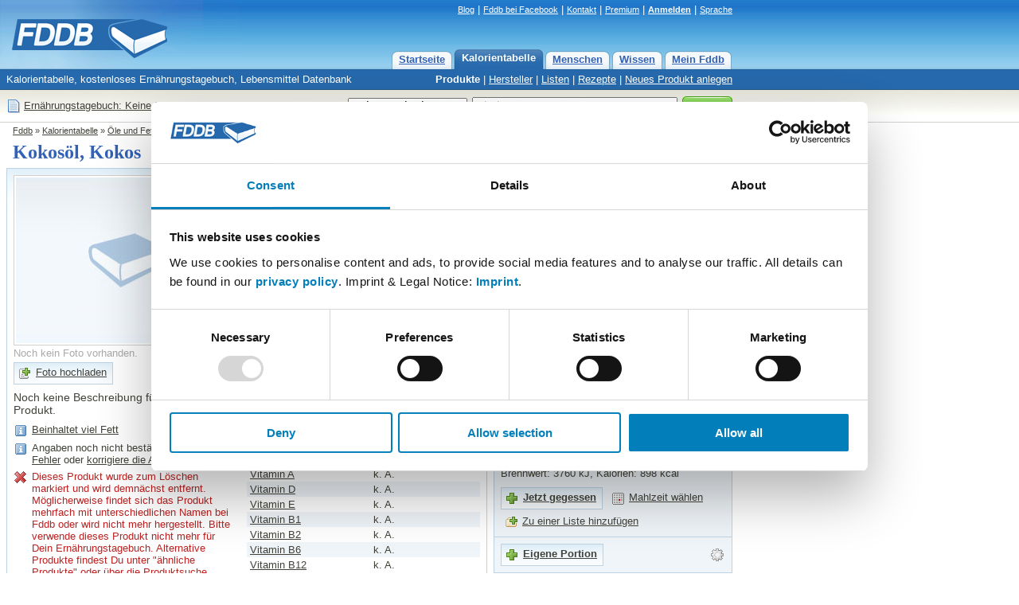

--- FILE ---
content_type: text/html; charset=utf-8
request_url: https://fddb.info/db/de/lebensmittel/dr_goerg_kokosoel_kokos/index.html
body_size: 7675
content:
<!DOCTYPE HTML PUBLIC "-//W3C//DTD HTML 4.01 Transitional//EN"
  "http://www.w3.org/TR/html4/loose.dtd">
<html>
<head>

<script id="Cookiebot" src="https://consent.cookiebot.com/uc.js" data-cbid="e4e55c15-8655-4de7-9b69-e70a4edba388" data-blockingmode="auto" type="text/javascript">
</script>

<!-- Matomo Tag Manager -->
<script>
var waitForTrackerCount = 0;
function matomoWaitForTracker() {
  if (typeof _paq === 'undefined' || typeof Cookiebot === 'undefined') {
    if (waitForTrackerCount < 40) {
      setTimeout(matomoWaitForTracker, 250);
      waitForTrackerCount++;
      return;
    }
  } else {
    window.addEventListener('CookiebotOnAccept', function (e) {
        consentSet();
    });
    window.addEventListener('CookiebotOnDecline', function (e) {
        consentSet();
    })
  }
}
function consentSet() {
  if (Cookiebot.consent.statistics) {
    _paq.push(['rememberCookieConsentGiven']);
    _paq.push(['setConsentGiven']);
  } else {
    _paq.push(['forgetCookieConsentGiven']); 
    _paq.push(['deleteCookies']);
  }
}
document.addEventListener('DOMContentLoaded', matomoWaitForTracker);

var _mtm = window._mtm = window._mtm || [];
_mtm.push({'mtm.startTime': (new Date().getTime()), 'event': 'mtm.Start'});
var d=document, g=d.createElement('script'), s=d.getElementsByTagName('script')[0];
g.async=true; g.src='https://analytics.fddb.info/matomo/js/container_kk4T8GLM.js'; s.parentNode.insertBefore(g,s);
</script>
<!-- End Matomo Tag Manager -->
<!-- Matomo -->
<script>
  var _paq = window._paq = window._paq || [];
  _paq.push(['requireCookieConsent']);
  /* tracker methods like "setCustomDimension" should be called before "trackPageView" */
  _paq.push(['trackPageView']);
  _paq.push(['enableLinkTracking']);
  (function() {
    var u="https://analytics.fddb.info/matomo/";
    _paq.push(['setTrackerUrl', u+'matomo.php']);
    _paq.push(['setSiteId', '1']);
    var d=document, g=d.createElement('script'), s=d.getElementsByTagName('script')[0];
    g.async=true; g.src=u+'matomo.js'; s.parentNode.insertBefore(g,s);
  })();
</script>
<!-- End Matomo Code -->
<!-- 25.01.2026 %pagebytes% [%debug%] /-->

<meta http-equiv="Content-Type" content="text/html; charset=utf-8">
<meta name="title" content="Dr. Goerg, Kokos&ouml;l, Kokos Kalorien - Öle und Fette - Fddb">
<meta name="keywords" content="Di&auml;t,Vitamine,Fett,Kalorien,abnehmen,Lebensmittel,Kalorientabelle,kcal,Kalorientabelle,Öle und Fette">
<meta name="themen" content="Di&auml;t,Vitamine,Fett,Kalorien,abnehmen,Lebensmittel,Kalorientabelle,kcal,Kalorientabelle,Öle und Fette">
<meta name="description" content="Kokos&amp;ouml;l, Kokos Kalorien, Vitamine, N&auml;hrwerte. Kalorientabelle, kostenloses Ern&auml;hrungstagebuch, Lebensmittel Datenbank">
<meta name="language" content="de">
<meta name="robots" content="index, follow">
<title>Dr. Goerg, Kokos&ouml;l, Kokos Kalorien - Öle und Fette - Fddb</title>
<link rel="stylesheet" type="text/css" href="https://fddb.info/static/css/fddb.css">
<link rel="stylesheet" type="text/css" href="https://fddb.info/static/css/print.css" media="print">
<meta name="viewport" content="width=device-width, initial-scale=1.0">
<link rel="stylesheet" type="text/css" href="https://fddb.info/static/css/fddb-small.css" media="(max-width:640px)">
<script src="https://fddb.info/static/js/fddb.js?1769376451" type="text/javascript"></script>
<base href="https://fddb.info/">
</head>
<body>


<div id="ip_page_wrapper"><div id="ip_content_wrapper">
<div class="fddbupperbar" id="fddb-header">
<div id="fddb-headerwrapper">

<div style="position:relative;top:0px;left:0px;"><a href="/"><img id='fddb-main-logo' src="static/image/de/logo.gif" alt="Fddb.info - Lebensmittel Datenbank"></a></div>

<div class="quicklinks"><a href="https://blog.fddb.info/" target="_blank">Blog</a> | <a href='http://www.facebook.com/Fooddatabase' rel='nofollow noopener noreferrer' class='v2hdlnk' target='_blank'>Fddb bei Facebook</a> | <a href="https://help.fddb.info" class='v2hdlnk'>Kontakt</a> | <a class='v2hdlnk' href='/premium?lang=de'>Premium</a> | <a style='font-weight:bold;' href='db/i18n/account/?lang=de' class='v2hdlnk'>Anmelden</a> | <a href='javascript:void(0);' onClick="document.getElementById('header-language').style.visibility='visible';">Sprache</a></div>
    
<div id="header-language" class="hiddenlanguageselectionbox">
<table style='width:100%;' cellpadding=0 cellspacing=0><tr><td><p>Sprache wählen:</p></td><td align=right><div onClick="document.getElementById('header-language').style.visibility='hidden';" class="closebtnsv"></div></td></tr></table>
<a href="/" class="header-language-selected" style='font-weight:bold;'>Deutsch</a><br>
<a href="/db/en/index.html">English</a><br>
</div>

<div class="navigation">
	<div class="n09-non-out"><div class="n09-non-in" onClick="window.location.href='/db/i18n/myfddb/?lang=de';"><a href='/db/i18n/myfddb/?lang=de'>Mein Fddb</a></div></div>
	<div class="n09-non-out"><div class="n09-non-in" onClick="window.location.href='/db/de/lexikon/index.html';"><a href='/db/de/lexikon/index.html'>Wissen</a></div></div>
	<div class="n09-non-out"><div class="n09-non-in" onClick="window.location.href='/db/de/leute/index.html';"><a href='/db/de/leute/index.html'>Menschen</a></div></div>
	<div class="n09-sel-out"><div class="n09-sel-in" onClick="window.location.href='/db/de/produktgruppen/produkt_verzeichnis/index.html';"><a href='/db/de/produktgruppen/produkt_verzeichnis/index.html'>Kalorientabelle</a></div></div>
	<div class="n09-non-out"><div class="n09-non-in" onClick="window.location.href='/';"><a href='/'>Startseite</a></div></div>
</div> 

</div>
</div>


<div class="subnavigation" id="fddb-subnavigation">
	<div id="fddb-subwrapper">
		<div id="fddb-tagline">Kalorientabelle, kostenloses Ern&auml;hrungstagebuch, Lebensmittel Datenbank</div>
		<div class='subnaviright'><a class='naviselect' href='/db/de/produktgruppen/produkt_verzeichnis/index.html'>Produkte</a> | <a href='/db/de/hersteller/index.html'>Hersteller</a> | <a href='/db/de/listen/index.html'>Listen</a> | <a href='/db/de/rezepte/index.html'>Rezepte</a> | <a href='/db/i18n/new/?lang=de'>Neues Produkt anlegen</a></div> 
	</div>
</div>




<div class="topblock" id="fddb-topblock">
<div style='position:absolute;left:8px;top:10px;'>
	<div style='float:left;width:20px;'><a href='/db/i18n/notepad/?lang=de' rel='nofollow'><img src='static/image/notepad_button.gif' border=0 alt='Tagebuch' width=20 height=20></a></div>
	<div style='float:left;margin:2px 2px;'><a href='/db/i18n/notepad/?lang=de' rel='nofollow'>Ern&auml;hrungstagebuch: Keine Eintr&auml;ge</a></div>
</div>

<div class="usx_main" id="dus1"><form action="/db/de/suche/?" name="fus1"><table class="topsearchtable" height="42" cellpadding="0" cellspacing="0" border="0"><tr><td class="topsearchpretd"></td><td><select class="usx_select" onchange="usx_r(document.fus1.udd.options[document.fus1.udd.selectedIndex].value);" name="udd" id="udd"><option value="0" selected>Lebensmittel</option><option value="1">Rezepte</option><option value="2">Mitglieder</option></select><input type="hidden" name="cat" value="site-de"></td><td><input type="text" id="search" name="search" value="Kiwi" class="usx_sbox" onkeyup="fddb_acquery(document.getElementById('search').value,1,'de');" onfocus="usx_f(this,0);" autocomplete="off"><div id="accontent"></div></td><td><button type="submit" value="Suche" title="Suche" class="formbutton2010v1"><span>Suche</span></button></td></tr></table></form></div>

<div class="usx_main" id="dus2" style="visibility:hidden;"><form action="https://fddb.info/db/de/listen/suchen.html" name="fus2"><table class="topsearchtable" height="42" cellpadding="0" cellspacing="0" border="0"><tr><td class="topsearchpretd"></td><td><select class="usx_select" onchange="usx_r(document.fus2.udd.options[document.fus2.udd.selectedIndex].value);" name="udd" id="udd"><option value="0">Lebensmittel</option><option value="1" selected>Rezepte</option><option value="2">Mitglieder</option></select><input type="hidden" name="cat" value="multicompare-de"></td><td><input type="text" id="search" name="search" value="z.B. Tiramisu oder Kartoffelsalat" class="usx_sbox" onfocus="usx_f(this,1);"></td><td><button type="submit" value="Suche" title="Suche" class="formbutton2010v1"><span>Suche</span></button></td></tr></table></form></div>

<div class="usx_main" id="dus3" style="visibility:hidden;"><form method="POST" action="/db/de/leute/suchen.html" name="fus3"><table class="topsearchtable" height="42" cellpadding="0" cellspacing="0" border="0"><tr><td class="topsearchpretd"></td><td><select class="usx_select" onchange="usx_r(document.fus3.udd.options[document.fus3.udd.selectedIndex].value);" name="udd" id="udd"><option value="0">Lebensmittel</option><option value="1">Rezepte</option><option value="2" selected>Mitglieder</option></select><input type="hidden" name="cat" value="people-de"></td><td><input type="text" id="search" name="search" value="Nutzername" class="usx_sbox" onfocus="usx_f(this,2);"></td><td><button type="submit" value="Suche" title="Suche" class="formbutton2010v1"><span>Suche</span></button></td></tr></table></form></div>

</div>




<div class='clr'></div>

<div id='fddb-logicpath'>
	<div class='breadcrumb'><a href=''>Fddb</a> » <a href='/db/de/produktgruppen/produkt_verzeichnis/index.html'>Kalorientabelle</a>  » <a href='/db/de/produktgruppen/oele_und_fette/index.html'>Öle und Fette</a>  » <a href='/db/de/lebensmittel/dr_goerg_kokosoel_kokos/index.html'>Kokos&ouml;l, Kokos</a> </div>
</div>


<div class="clr"></div>
<div id="content">
<div id="fddb-printonly-header"><img src='static/printonly/logo.gif' alt='Fddb' title='Fddb'></div>

<div class='pageheadline'>
	<h1 id='fddb-headline1'>Kokos&ouml;l, Kokos</h1>
	<h2 id='fddb-headline2'><a class='pageheadline' href='/db/de/hersteller/dr_goerg/index.html'>Dr. Goerg</a>, <a class='pageheadline' href='/db/de/produktgruppen/oele_und_fette/index.html'>Öle und Fette</a></h2>
</div>

<div class="mainblock">
<div class="leftblock">
	<div class="contentblockblue-lower-noheader">
	<div class="standardcontent">
		<div style='width:293px;margin-top:4px;float:left;'>
			<img class='imagesimpleborder' width='278' height='208' title='Noch kein Foto vorhanden.' alt='Noch kein Foto vorhanden.' src='/static/image/nophoto_278x208item.jpg'>
			<div style='color:#AAA;margin:2px 0px 4px 0px;width:284px;'>Noch kein Foto vorhanden.</div>
			
		  <div style='margin:0px 0px 0px 0px;'><table cellspacing='0' cellpadding='1' class='lightbutton2012'  onClick="window.location='https://fddb.info/db/i18n/uploadimage/?lang=de&amp;action=itemimage&amp;q=81960';" ><tr><td><div style="margin:4px;width:16px;height:16px;background:url('/static/stockholm/16s.gif') 0px -64px;"></div></td><td><div style='margin:0px 6px 2px 0px;'><a  rel='nofollow'   href="https://fddb.info/db/i18n/uploadimage/?lang=de&amp;action=itemimage&amp;q=81960" style='font-weight:normal;'>Foto hochladen</a></div></td></tr></table></div>
			<p class='lidesc2012'>Noch keine Beschreibung f&uuml;r dieses Produkt.</p>
			<table width='95%' cellpadding=1 cellspacing=0 border=0 style='margin-bottom:4px;'><tr><td valign=top width=20><div style="margin-top:1px;margin-right:4px;width:16px;height:16px;background:url('/static/stockholm/16s.gif') 0 -144px;"></div></td><td valign=top><a href='db/de/lexikon/fett/index.html'>Beinhaltet viel Fett</a></td></tr></table><table width='95%' cellpadding=1 cellspacing=0 border=0 style='margin-bottom:4px;'><tr><td valign=top width=20><div style="margin-top:1px;margin-right:4px;width:16px;height:16px;background:url('/static/stockholm/16s.gif') 0 -144px;"></div></td><td valign=top><span>Angaben noch nicht best&auml;tigt. <a href='/db/i18n/support/?lang=de&q=item&p=81960'>Melde einen Fehler</a> oder <a href='/db/i18n/support/?lang=de&q=item&p=81960'>korrigiere die Angaben</a>.</span></td></tr></table><table width='95%' cellpadding=1 cellspacing=0 border=0 style='margin-bottom:4px;'><tr><td valign=top width=20><div style="margin-top:1px;margin-right:4px;width:16px;height:16px;background:url('/static/stockholm/16s.gif') 0 -160px;"></div></td><td valign=top><span style='color:#BB2222;'>Dieses Produkt wurde zum L&ouml;schen markiert und wird demn&auml;chst entfernt. M&ouml;glicherweise findet sich das Produkt mehrfach mit unterschiedlichen Namen bei Fddb oder wird nicht mehr hergestellt. Bitte verwende dieses Produkt nicht mehr f&uuml;r Dein Ern&auml;hrungstagebuch. Alternative Produkte findest Du unter "&auml;hnliche Produkte" oder &uuml;ber die Produktsuche.</span></td></tr></table>
			<div style='margin:6px 0px;'><table cellspacing='0' cellpadding='1' class='lightbutton2012'  onClick="window.location='/db/i18n/review/?action=reviewitem&amp;lang=de&amp;q=81960';" ><tr><td><div style="margin:4px;width:16px;height:16px;background:url('/static/stockholm/16s.gif') 0px -80px;"></div></td><td><div style='margin:0px 6px 2px 0px;'><a   href="/db/i18n/review/?action=reviewitem&amp;lang=de&amp;q=81960" style='font-weight:normal;'>Schreibe eine Bewertung</a></div></td></tr></table></div>
			<p style='margin-top:6px;'><span style='font-weight:bold;'>Hersteller:</span> <a href='/db/de/hersteller/dr_goerg/index.html'>Dr. Goerg</a></p>
			<p><span style='font-weight:bold;'>Produktgruppe:</span> <a href='/db/de/produktgruppen/oele_und_fette/index.html'>Öle und Fette</a></p>
			<p style='color:#AAA;'>Datenquelle: Extern. Die Produktdaten wurden am 15.03.2010 von einem <a style='color:#AAA;' rel='nofollow' href='/db/i18n/itemsource/?lang=de&amp;q=81960'>Fddb Nutzer</a> erhoben. <a style='color:#AAA;' rel='nofollow' href='/db/i18n/itemsource/?lang=de&amp;q=81960'>Hinweise zu den Produktdaten</a>. Aktualisiert: 14.08.2020. EAN: 4260213390022<br>  </p>
		</div>
		<div style='width:293px;margin-top:4px;float:left;'>	
			<div class='itemsec2012'><h2 style='padding:0px;'>Nährwerte für  100 g</h2></div><div style='background-color:#f0f5f9;padding:2px 4px;'><div class='sidrow'><a href='/db/de/lexikon/brennwert/index.html' style='font-weight:bold;'>Brennwert</a></div><div>3760 kj</div></div><div style='padding:2px 4px;'><div class='sidrow'><span style='font-weight:bold;'>Kalorien</span></div><div>898 kcal</div></div><div style='background-color:#f0f5f9;padding:2px 4px;'><div class='sidrow'><a href='/db/de/lexikon/protein/index.html' style='font-weight:bold;'>Protein</a></div><div>0,1 g</div></div><div style='padding:2px 4px;'><div class='sidrow'><a href='/db/de/lexikon/kohlenhydrate/index.html' style='font-weight:bold;'>Kohlenhydrate</a></div><div>0 g</div></div><div style='background-color:#f0f5f9;padding:2px 4px;'><div class='sidrow'><a href='/db/de/lexikon/information_zucker/index.html' style='padding-left:8px;'>davon Zucker</a></div><div>0 g</div></div><div style='padding:2px 4px;'><div class='sidrow'><span style='padding-left:8px;'>davon Polyole</span></div><div>k. A.</div></div><div style='background-color:#f0f5f9;padding:2px 4px;'><div class='sidrow'><a href='/db/de/lexikon/fett/index.html' style='font-weight:bold;'>Fett</a></div><div>99,9 g</div></div><div style='padding:2px 4px;'><div class='sidrow'><a href='/db/de/lexikon/ballaststoffe/index.html' style=''>Ballaststoffe</a></div><div>0 g</div></div><div style='background-color:#f0f5f9;padding:2px 4px;'><div class='sidrow'><a href='/db/de/lexikon/broteinheiten/index.html' style=''>Broteinheiten</a></div><div>0</div></div><div style='padding:2px 4px;'><div class='sidrow'><a href='/db/de/lexikon/alkohol/index.html' style=''>Alkohol</a></div><div>0 g</div></div><div style='background-color:#f0f5f9;padding:2px 4px;'><div class='sidrow'><span style=''>Cholesterin</span></div><div>k. A.</div></div><div style='padding:2px 4px;'><div class='sidrow'><span style=''>Koffein</span></div><div>0 mg</div></div><div style='background-color:#f0f5f9;padding:2px 4px;'><div class='sidrow'><span style=''>Wassergehalt</span></div><div>k. A.</div></div>
			<div style='margin:6px 0px;'><table cellspacing='0' cellpadding='1' class='lightbutton2012'  onClick="window.location='https://fddb.info/db/i18n/support/?lang=de&amp;q=item&amp;p=81960';" ><tr><td><div style="margin:4px;width:16px;height:16px;background:url('/static/stockholm/16s.gif') 0px -48px;"></div></td><td><div style='margin:0px 6px 2px 0px;'><a   href="https://fddb.info/db/i18n/support/?lang=de&amp;q=item&amp;p=81960" style='font-weight:normal;'>Angaben korrigieren</a></div></td></tr></table></div>	
			
			<div class='itemsec2012'><h2 style='padding:0px;'>Vitamine</h2></div><div style='background-color:#f0f5f9;padding:2px 4px;'><div class='sidrow'><a href='/db/de/lexikon/information_vitamin-c/index.html' style='font-weight:bold;'>Vitamin C</a></div><div>k. A.</div></div><div style='padding:2px 4px;'><div class='sidrow'><a href='/db/de/lexikon/vitamin-a/index.html' style=''>Vitamin A</a></div><div>k. A.</div></div><div style='background-color:#f0f5f9;padding:2px 4px;'><div class='sidrow'><a href='/db/de/lexikon/information_vitamin-d/index.html' style=''>Vitamin D</a></div><div>k. A.</div></div><div style='padding:2px 4px;'><div class='sidrow'><a href='/db/de/lexikon/information_vitamin-e/index.html' style=''>Vitamin E</a></div><div>k. A.</div></div><div style='background-color:#f0f5f9;padding:2px 4px;'><div class='sidrow'><a href='/db/de/lexikon/information_vitamin-b1/index.html' style=''>Vitamin B1</a></div><div>k. A.</div></div><div style='padding:2px 4px;'><div class='sidrow'><a href='/db/de/lexikon/vitamin-b2/index.html' style=''>Vitamin B2</a></div><div>k. A.</div></div><div style='background-color:#f0f5f9;padding:2px 4px;'><div class='sidrow'><a href='/db/de/lexikon/information_vitamin-b6/index.html' style=''>Vitamin B6</a></div><div>k. A.</div></div><div style='padding:2px 4px;'><div class='sidrow'><a href='/db/de/lexikon/information_vitamin-b12/index.html' style=''>Vitamin B12</a></div><div>k. A.</div></div>
			<div class='itemsec2012'><h2 style='padding:0px;'>Mineralstoffe</h2></div><div style='background-color:#f0f5f9;padding:2px 4px;'><div class='sidrow'><a href='/db/de/lexikon/information_mineralstoff-natrium/index.html' style='font-weight:bold;'>Salz</a></div><div>0,01 g</div></div><div style='padding:2px 4px;'><div class='sidrow'><a href='/db/de/lexikon/mineralstoff_eisen/index.html' style='font-weight:bold;'>Eisen</a></div><div>k. A.</div></div><div style='background-color:#f0f5f9;padding:2px 4px;'><div class='sidrow'><a href='/db/de/lexikon/mineralstoff_zink/index.html' style='font-weight:bold;'>Zink</a></div><div>k. A.</div></div><div style='padding:2px 4px;'><div class='sidrow'><a href='/db/de/lexikon/mineralstoff_magnesium/index.html' style='font-weight:bold;'>Magnesium</a></div><div>k. A.</div></div><div style='background-color:#f0f5f9;padding:2px 4px;'><div class='sidrow'><a href='/db/de/lexikon/mineralstoff_chlor/index.html' style=''>Chlorid</a></div><div>k. A.</div></div><div style='padding:2px 4px;'><div class='sidrow'><a href='/db/de/lexikon/mineralstoff_mangan/index.html' style=''>Mangan</a></div><div>k. A.</div></div><div style='background-color:#f0f5f9;padding:2px 4px;'><div class='sidrow'><a href='/db/de/lexikon/mineralstoff_schwefel/index.html' style=''>Schwefel</a></div><div>k. A.</div></div><div style='padding:2px 4px;'><div class='sidrow'><a href='/db/de/lexikon/information_mineralstoff-kalium/index.html' style=''>Kalium</a></div><div>k. A.</div></div><div style='background-color:#f0f5f9;padding:2px 4px;'><div class='sidrow'><a href='/db/de/lexikon/information_mineralstoff-kalzium/index.html' style=''>Kalzium</a></div><div>k. A.</div></div><div style='padding:2px 4px;'><div class='sidrow'><a href='/db/de/lexikon/mineralstoff_phosphor/index.html' style=''>Phosphor</a></div><div>k. A.</div></div><div style='background-color:#f0f5f9;padding:2px 4px;'><div class='sidrow'><a href='/db/de/lexikon/mineralstoff_kupfer/index.html' style=''>Kupfer</a></div><div>k. A.</div></div><div style='padding:2px 4px;'><div class='sidrow'><a href='/db/de/lexikon/mineralstoff_fluor/index.html' style=''>Fluorid</a></div><div>k. A.</div></div><div style='background-color:#f0f5f9;padding:2px 4px;'><div class='sidrow'><span style=''>Jod</span></div><div>k. A.</div></div>
		</div><div style='clear:both;'></div>
		
	<div class='itemsec2012'><h2 style='padding:0px;'>5 Listen und Rezepte mit Kokos&ouml;l, Kokos</h2></div><div><div style='background-color # f0f5f9;padding:2px 2px;float:left;width:287px;height:22px;'><div style='float:left;width:22px;'><a href='/db/de/listen/542179_kathis_eiskonfekt_lchf/index.html'><img class='imagesimpleborder' style='margin-right:4px;' title='Noch kein Foto vorhanden' alt='Noch kein Foto vorhanden' src='/static/image/nophoto_16x16item.jpg'></a></div><div style='float:left;margin-left:4px;margin-top:2px;'><a href='/db/de/listen/542179_kathis_eiskonfekt_lchf/index.html' title='Kathis Eiskonfekt LCHF'>Kathis Eiskonfekt LCHF</a></div><div style='clear:both;'></div></div><div style='background-color # f0f5f9;margin-left:4px;padding:2px 2px;float:left;width:287px;height:22px;'><div style='float:left;width:22px;'><a href='/db/de/listen/579672_kathis_bolognese_lchf/index.html'><img class='imagesimpleborder' style='margin-right:4px;' title='Noch kein Foto vorhanden' alt='Noch kein Foto vorhanden' src='/static/image/nophoto_16x16item.jpg'></a></div><div style='float:left;margin-left:4px;margin-top:2px;'><a href='/db/de/listen/579672_kathis_bolognese_lchf/index.html' title='Kathis Bolognese LCHF'>Kathis Bolognese LCHF</a></div><div style='clear:both;'></div></div><div style='padding:2px 2px;float:left;width:287px;height:22px;'><div style='float:left;width:22px;'><a href='/db/de/listen/832204_paleo_-zucchini-bananenbrot/index.html'><img class='imagesimpleborder' style='margin-right:4px;' title='Noch kein Foto vorhanden' alt='Noch kein Foto vorhanden' src='/static/image/nophoto_16x16item.jpg'></a></div><div style='float:left;margin-left:4px;margin-top:2px;'><a href='/db/de/listen/832204_paleo_-zucchini-bananenbrot/index.html' title='Paleo -Zucchini-Bananenbrot'>Paleo -Zucchini-Bananenbrot</a></div><div style='clear:both;'></div></div><div style='margin-left:4px;padding:2px 2px;float:left;width:287px;height:22px;'><div style='float:left;width:22px;'><a href='/db/de/listen/1139621_hackfleischbaellchen_im_toepfchen_barbara/index.html'><img class='imagesimpleborder' style='margin-right:4px;' title='Noch kein Foto vorhanden' alt='Noch kein Foto vorhanden' src='/static/image/nophoto_16x16item.jpg'></a></div><div style='float:left;margin-left:4px;margin-top:2px;'><a href='/db/de/listen/1139621_hackfleischbaellchen_im_toepfchen_barbara/index.html' title='Hackfleischbällchen im Töpfchen (Barbara)'>Hackfleischbällchen im Töpfchen (B...</a></div><div style='clear:both;'></div></div><div style='background-color # f0f5f9;padding:2px 2px;float:left;width:287px;height:22px;'><div style='float:left;width:22px;'><a href='/db/de/listen/1698803_schokolade_low_carb_selbstgemacht/index.html'><img class='imagesimpleborder' style='margin-right:4px;' title='Hochgeladen von: Sauvignon' alt='Hochgeladen von: Sauvignon' src='/static/db/202/W66SJWSEFRG553QRHRJC56M4_16x16.jpg'></a></div><div style='float:left;margin-left:4px;margin-top:2px;'><a href='/db/de/listen/1698803_schokolade_low_carb_selbstgemacht/index.html' title='Schokolade low carb selbstgemacht'>Schokolade low carb selbstgemacht</a></div><div style='clear:both;'></div></div><div style='clear:both;'></div></div>
	<div class='itemsec2012'><h2 style='padding:0px;'>&Auml;hnliche Produkte</h2></div><div><div style='background-color:#f0f5f9;padding:2px;float:left;width:287px;'><div class='relimga'><a href='/db/de/lebensmittel/dr_goerg_bio-kokosoel/index.html'><img src='static/db/400/410/O6FI4TWYEMAD0ZGVPQ2JQ559_48x48.jpg' class='imagesimpleborder' border=0 title='Hochgeladen von: kleinerfresssack' alt='Hochgeladen von: kleinerfresssack'></a></div><div class='relimgb'><a href='/db/de/lebensmittel/dr_goerg_bio-kokosoel/index.html'>Bio-Kokos&ouml;l</a><div style='clear:both;'></div></div></div><div style='clear:both;'></div></div> 
	<div class='itemsec2012'><h2 style='padding:0px;'>Bewertungen f&uuml;r Kokos&ouml;l, Kokos</h2></div><p>Dieses Produkt wurde noch nicht bewertet.</p><div style='margin:6px 0px;'><table cellspacing='0' cellpadding='1' class='lightbutton2012'  onClick="window.location='/db/i18n/review/?action=reviewitem&amp;lang=de&amp;q=81960';" ><tr><td><div style="margin:4px;width:16px;height:16px;background:url('/static/stockholm/16s.gif') 0px -80px;"></div></td><td><div style='margin:0px 6px 2px 0px;'><a   href="/db/i18n/review/?action=reviewitem&amp;lang=de&amp;q=81960" style='font-weight:normal;'>Schreibe eine Bewertung: Kokos&ouml;l, Kokos bewerten</a></div></td></tr></table></div>
	</div>
	</div>
</div>

<div class="rightblock">

<div class='idryteasertop'><div style='padding:6px 8px 4px 8px;'><p class='idryheader'>Abnehmen mit Ernährungstagebuch</p><p>Notiere Lebensmittel und erreiche dauerhaft Deine Ziele. Kostenlos und einfach. <a href='/db/i18n/about/ueber_fddb.html'>Mehr Infos</a></p></div></div>
<div class='idryteaserlower'></div>

<div class="rightblue-complete">
	<div class='serva'>
<p><a title='Teelöffel Kokos&ouml;l, Kokos' class='servb' href='javascript:void();' onClick="toggle_servingbox(161939);">Teelöffel (10 g)</a></p>
<div id='less161939' style='display:none;'><p>Brennwert: 376 kJ, Kalorien: 90 kcal</p></div>
<div id='more161939' ><div style='padding:0px 0px 2px 0px;'><div style='width:145px;float:left;'>Brennwert:</div><div>376 kJ</div></div><div style='padding:0px 0px 2px 0px;'><div style='width:145px;float:left;'>Kalorien:</div><div>90 kcal</div></div><div style='padding:0px 0px 2px 0px;'><div style='width:145px;float:left;'>Protein:</div><div>0 g</div></div><div style='padding:0px 0px 2px 0px;'><div style='width:145px;float:left;'>Kohlenhydrate:</div><div>0 g</div></div><div style='padding:0px 0px 2px 0px;'><div style='width:145px;float:left;'>Fett:</div><div>10 g</div></div><p style='margin-top:8px;'>ca. <span style='font-weight:bold;'>4%</span> des Tagesbedarfs (<a href='/db/i18n/profile20/?lang=de'>Frau, 35 Jahre</a>):</p><div style='margin:6px 4px 4px 4px;'><div class='dvsa'></div><div class='dvsb' style='width:240px;'></div><div class='dvsc'></div><div class='dvsd' style='width:10px;'></div><div class='dvse'></div><div style='clear:both;'></div></div></div>
<form method='GET' name='sx161939' action='/db/i18n/notepad/'>
<input type='hidden' name='csrftoken' value='477538'>
<input type='hidden' name='lang' value='de'><input type='hidden' name='q' value='81960'> 
<input type='hidden' name='p' value='161939'><input type='hidden' name='action' value='add'>
<input type='hidden' name='now' value='1769376451'>
<input type='hidden' name='rnd' value='219607'>
<table cellpadding=0 cellspacing=0 border=0><tr><td><div style='margin:6px 0px;'><table cellspacing='0' cellpadding='1' class='lightbutton2012'  onClick="document.sx161939.submit();" ><tr><td><div style="margin:4px;width:16px;height:16px;background:url('/static/stockholm/16s.gif') 0px 0px;"></div></td><td><div style='margin:0px 6px 2px 0px;'><a   onClick="document.sx161939.submit();"  href="javascript:void(0);" style=''>Jetzt gegessen</a></div></td></tr></table></div></td><td width=6></td><td><div style='margin:6px 0px;'><table cellspacing='0' cellpadding='0'  onClick="document.getElementById('serving161939').style.visibility='visible';"  style='cursor:pointer;'><tr><td><div style="margin:2px 6px 2px 5px;width:16px;height:16px;background:url('/static/stockholm/16s.gif') 0px -32px;"></div></td><td><div style='margin:0px 6px 2px 0px;'><a   onClick="document.getElementById('serving161939').style.visibility='visible';"  href="javascript:void(0);" style='font-weight:normal;'>Mahlzeit wählen</a></div></td></tr></table></div></td></tr></table>
<div id='serving161939' class='hiddenservingbox' style='margin-top:-30px;'>
<table style='width:100%;' cellpadding=0 cellspacing=0><tr><td><p>Wann hast Du dies gegessen?</p></td><td align=right><div onClick="document.getElementById('serving161939').style.visibility='hidden';" style="cursor:pointer;background-image:url('/static/stockholm/16s.gif');width:16px;height:16px;background-position:0px -160px;"></div></td></tr></table><p style='font-weight:bold;'>Heute</p>
<p>»&nbsp;<a href="javascript:document.sx161939.elements['now'].value=1769324400;document.sx161939.submit();">Morgens</a><br>»&nbsp;<a href="javascript:document.sx161939.elements['now'].value=1769342400;document.sx161939.submit();">Mittags</a><br>»&nbsp;<a href="javascript:document.sx161939.elements['now'].value=1769360400;document.sx161939.submit();">Abends</a><br></p><p style='font-weight:bold;'>Gestern</p>
<p>»&nbsp;<a href="javascript:document.sx161939.elements['now'].value=1769238000;document.sx161939.submit();">Morgens</a><br>»&nbsp;<a href="javascript:document.sx161939.elements['now'].value=1769256000;document.sx161939.submit();">Mittags</a><br>»&nbsp;<a href="javascript:document.sx161939.elements['now'].value=1769274000;document.sx161939.submit();">Abends</a><br></p><p style='font-weight:bold;'>Vorgestern</p>
<p>»&nbsp;<a href="javascript:document.sx161939.elements['now'].value=1769151600;document.sx161939.submit();">Morgens</a><br>»&nbsp;<a href="javascript:document.sx161939.elements['now'].value=1769169600;document.sx161939.submit();">Mittags</a><br>»&nbsp;<a href="javascript:document.sx161939.elements['now'].value=1769187600;document.sx161939.submit();">Abends</a><br></p></div>
</form>
<form method='GET' name='li161939' action='/db/i18n/mylists/'>
<input type='hidden' name='csrftoken' value='477538'>
<input type='hidden' name='lang' value='de'>
<input type='hidden' name='q' value='81960'>
<input type='hidden' name='p' value='161939'>
<input type='hidden' name='action' value='selectlistforadding'>
<input type='hidden' name='rnd' value='219607'>
<div style='margin:0px 0px;'><table cellspacing='0' cellpadding='0'  onClick="document.li161939.submit();"  style='cursor:pointer;'><tr><td><div style="margin:2px 6px 2px 5px;width:16px;height:16px;background:url('/static/stockholm/16s.gif') 0px -16px;"></div></td><td><div style='margin:0px 6px 2px 0px;'><a   onClick="document.li161939.submit();"  href="javascript:void(0);" style='font-weight:normal;'>Zu einer Liste hinzuf&uuml;gen</a></div></td></tr></table></div>
</form>
</div> <div class='serva'>
<p><a title='100 g Kokos&ouml;l, Kokos' class='servb' href='javascript:void();' onClick="toggle_servingbox(161938);">100 g (100 g)</a></p>
<div id='less161938' ><p>Brennwert: 3760 kJ, Kalorien: 898 kcal</p></div>
<div id='more161938' style='display:none;'><div style='padding:0px 0px 2px 0px;'><div style='width:145px;float:left;'>Brennwert:</div><div>3760 kJ</div></div><div style='padding:0px 0px 2px 0px;'><div style='width:145px;float:left;'>Kalorien:</div><div>898 kcal</div></div><div style='padding:0px 0px 2px 0px;'><div style='width:145px;float:left;'>Protein:</div><div>0,1 g</div></div><div style='padding:0px 0px 2px 0px;'><div style='width:145px;float:left;'>Kohlenhydrate:</div><div>0 g</div></div><div style='padding:0px 0px 2px 0px;'><div style='width:145px;float:left;'>Fett:</div><div>99,9 g</div></div><p style='margin-top:8px;'>ca. <span style='font-weight:bold;'>39,6%</span> des Tagesbedarfs (<a href='/db/i18n/profile20/?lang=de'>Frau, 35 Jahre</a>):</p><div style='margin:6px 4px 4px 4px;'><div class='dvsa'></div><div class='dvsb' style='width:151px;'></div><div class='dvsc'></div><div class='dvsd' style='width:99px;'></div><div class='dvse'></div><div style='clear:both;'></div></div></div>
<form method='GET' name='sx161938' action='/db/i18n/notepad/'>
<input type='hidden' name='csrftoken' value='477538'>
<input type='hidden' name='lang' value='de'><input type='hidden' name='q' value='81960'> 
<input type='hidden' name='p' value='161938'><input type='hidden' name='action' value='add'>
<input type='hidden' name='now' value='1769376451'>
<input type='hidden' name='rnd' value='831909'>
<table cellpadding=0 cellspacing=0 border=0><tr><td><div style='margin:6px 0px;'><table cellspacing='0' cellpadding='1' class='lightbutton2012'  onClick="document.sx161938.submit();" ><tr><td><div style="margin:4px;width:16px;height:16px;background:url('/static/stockholm/16s.gif') 0px 0px;"></div></td><td><div style='margin:0px 6px 2px 0px;'><a   onClick="document.sx161938.submit();"  href="javascript:void(0);" style=''>Jetzt gegessen</a></div></td></tr></table></div></td><td width=6></td><td><div style='margin:6px 0px;'><table cellspacing='0' cellpadding='0'  onClick="document.getElementById('serving161938').style.visibility='visible';"  style='cursor:pointer;'><tr><td><div style="margin:2px 6px 2px 5px;width:16px;height:16px;background:url('/static/stockholm/16s.gif') 0px -32px;"></div></td><td><div style='margin:0px 6px 2px 0px;'><a   onClick="document.getElementById('serving161938').style.visibility='visible';"  href="javascript:void(0);" style='font-weight:normal;'>Mahlzeit wählen</a></div></td></tr></table></div></td></tr></table>
<div id='serving161938' class='hiddenservingbox' style='margin-top:-30px;'>
<table style='width:100%;' cellpadding=0 cellspacing=0><tr><td><p>Wann hast Du dies gegessen?</p></td><td align=right><div onClick="document.getElementById('serving161938').style.visibility='hidden';" style="cursor:pointer;background-image:url('/static/stockholm/16s.gif');width:16px;height:16px;background-position:0px -160px;"></div></td></tr></table><p style='font-weight:bold;'>Heute</p>
<p>»&nbsp;<a href="javascript:document.sx161938.elements['now'].value=1769324400;document.sx161938.submit();">Morgens</a><br>»&nbsp;<a href="javascript:document.sx161938.elements['now'].value=1769342400;document.sx161938.submit();">Mittags</a><br>»&nbsp;<a href="javascript:document.sx161938.elements['now'].value=1769360400;document.sx161938.submit();">Abends</a><br></p><p style='font-weight:bold;'>Gestern</p>
<p>»&nbsp;<a href="javascript:document.sx161938.elements['now'].value=1769238000;document.sx161938.submit();">Morgens</a><br>»&nbsp;<a href="javascript:document.sx161938.elements['now'].value=1769256000;document.sx161938.submit();">Mittags</a><br>»&nbsp;<a href="javascript:document.sx161938.elements['now'].value=1769274000;document.sx161938.submit();">Abends</a><br></p><p style='font-weight:bold;'>Vorgestern</p>
<p>»&nbsp;<a href="javascript:document.sx161938.elements['now'].value=1769151600;document.sx161938.submit();">Morgens</a><br>»&nbsp;<a href="javascript:document.sx161938.elements['now'].value=1769169600;document.sx161938.submit();">Mittags</a><br>»&nbsp;<a href="javascript:document.sx161938.elements['now'].value=1769187600;document.sx161938.submit();">Abends</a><br></p></div>
</form>
<form method='GET' name='li161938' action='/db/i18n/mylists/'>
<input type='hidden' name='csrftoken' value='477538'>
<input type='hidden' name='lang' value='de'>
<input type='hidden' name='q' value='81960'>
<input type='hidden' name='p' value='161938'>
<input type='hidden' name='action' value='selectlistforadding'>
<input type='hidden' name='rnd' value='831909'>
<div style='margin:0px 0px;'><table cellspacing='0' cellpadding='0'  onClick="document.li161938.submit();"  style='cursor:pointer;'><tr><td><div style="margin:2px 6px 2px 5px;width:16px;height:16px;background:url('/static/stockholm/16s.gif') 0px -16px;"></div></td><td><div style='margin:0px 6px 2px 0px;'><a   onClick="document.li161938.submit();"  href="javascript:void(0);" style='font-weight:normal;'>Zu einer Liste hinzuf&uuml;gen</a></div></td></tr></table></div>
</form>
</div> 
	<table cellpadding=0 cellspacing=0 border=0 style='width:280px;margin:8px;'><tr>
	<td><div style='margin:0px;'><table cellspacing='0' cellpadding='1' class='lightbutton2012'  onClick="window.location='/db/i18n/addtonotepad/?lang=de&amp;q=81960';" ><tr><td><div style="margin:4px;width:16px;height:16px;background:url('/static/stockholm/16s.gif') 0px 0px;"></div></td><td><div style='margin:0px 6px 2px 0px;'><a  rel='nofollow'   href="/db/i18n/addtonotepad/?lang=de&amp;q=81960" style=''>Eigene Portion</a></div></td></tr></table></div></td>
	<td align=right>
		<div onClick="document.getElementById('hiddenconfig').style.visibility='visible';" class="openbtnsv"></div>
		<div id='hiddenconfig' class='hiddenconfs'>
			<form action='/db/de/lebensmittel/dr_goerg_kokosoel_kokos/index.html' method='POST' name='mtoggle'>
			<input type='hidden' name='csrftoken' value='477538'>
			<input type='hidden' name='mtogglevalue' value='1'>	
			<table style='width:100%;' cellpadding=0 cellspacing=0><tr><td><p>Details f&uuml;r Portionen zeigen:</p></td><td align=right><div onClick="document.getElementById('hiddenconfig').style.visibility='hidden';" class="closebtnsv"></div></td></tr></table>
			<div><input type='radio' name='mtog' value='0' checked id='mt0'> <label for='mt0' style='font-weight:bold;'>Standard</label></div><div><input type='radio' name='mtog' value='1' id='mt1'> <label for='mt1'>Alle Details anzeigen</label></div><div><input type='radio' name='mtog' value='2' id='mt2'> <label for='mt2'>Keine Details anzeigen</label></div><p style='margin-top:6px;'><input type='submit' value='Speichern'></p>
			</form>
		</div>
	</td></tr></table>
</div>



</div>
</div> 

<div class="ftr2009"><div class='ftr2009tx'>Fddb steht in keiner Beziehung zu den auf dieser Webseite genannten Herstellern oder Produkten. Alle Markennamen und Warenzeichen sind Eigentum der jeweiligen Inhaber.<br>Fddb produziert oder verkauft keine Lebensmittel. Kontaktiere den Hersteller um vollst&auml;ndige Informationen zu erhalten.</div>
<table width="100%" cellpadding=0 cellspacing=0 id="fddb-footer"><tr>
<td valign=top width="25%">
	<a href='/db/de/lexikon/sitemap/index.html'>&Uuml;berblick</a><br>
	<a href='/db/de/produktgruppen/produkt_verzeichnis/index.html'>Kalorientabelle</a><br>
	<a href='/db/de/lexikon/index.html'>Wissen</a><br>
	<a href='/db/i18n/myfddb/?lang=de'>Mein Fddb</a>
</td><td width="25%" valign=top>
	<a href='/db/de/produktgruppen/produkt_verzeichnis/index.html'>Kalorien</a><br>
	<a href='/db/en/index.html'>Calories</a><br>
	<a href='/db/fr/index.html'>Lexique d'aliment</a><br>
	<a href='/db/i18n/mobile/de_fddb-apps.html'>Fddb Apps</a>
</td><td width="25%" valign=top>
	<a href='/db/de/lexikon/faq/index.html'>H&auml;ufig gestellte Fragen</a><br>
	<a href='/db/i18n/foodcloud/?lang=de'>Beliebte Produkte</a><br>
	<a href='/db/de/lexikon/gesundheitsthemen/index.html'>Hinweis zu Gesundheitsthemen</a><br />
	<a href='/premium/cancel?lang=de' target="_blank">Abo kündigen</a><br />
</td><td width="25%" valign=top>
	<a style='font-weight:bold;' rel='nofollow' href='https://help.fddb.info/hc/de/articles/360020163360'>Impressum</a><br>
	<a style='font-weight:bold;' rel='nofollow' href='https://help.fddb.info/hc/de/articles/360020162080'>Datenschutz und Cookies</a><br>
	<a href='https://help.fddb.info/hc/de/articles/360019889019'>Nutzungs- und Gesch&auml;ftsbedingungen</a><br>
	<a href='https://help.fddb.info'>Fehler melden</a><br>
</td></tr></table>
<table width="100%" cellpadding=0 cellspacing=0 style='margin-top:16px;'><tr>
<td width="50%" valign=top align=center><a href='https://itunes.apple.com/de/app/fddb-extender-kalorienzahler/id1105332761?mt=8'><img width='150' border=0 src='/static/app-badges/de/apple-badge.png'></a></td>
<td width="50%" valign=top align=center><a href='https://play.google.com/store/apps/details?id=com.fddb'><img width='150' border=0 src='/static/app-badges/de/google-play-badge.png'></a></td>
</tr></table>
</div>

</div> <!-- NetzA2 //-->

<!-- preload //-->
<img src='/static/image/form/green_right_hover.gif' style='display:none;width:0px;height:0px;' alt=''>
<img src='/static/image/form/green_left_hover.gif' style='display:none;width:0px;height:0px;' alt=''>
<!-- preload //-->	


</div></div></body>
</html>
